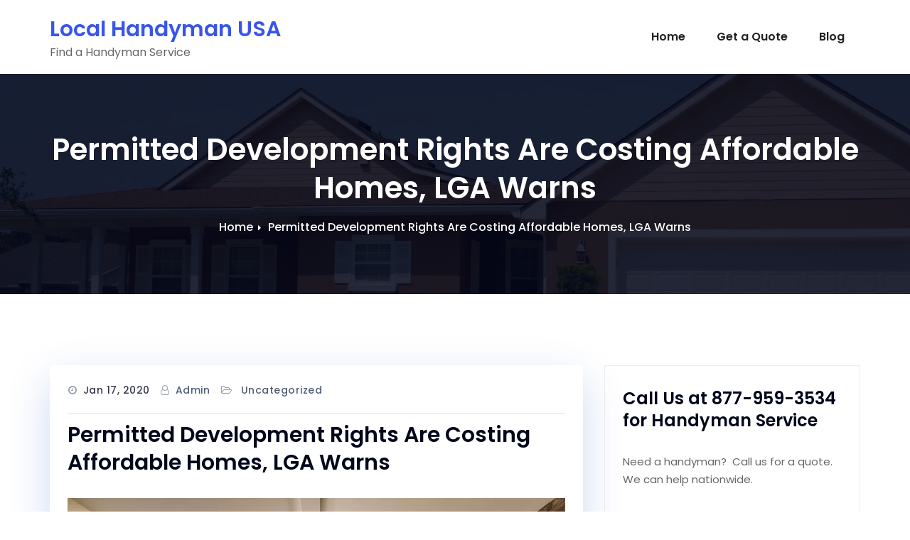

--- FILE ---
content_type: text/html; charset=UTF-8
request_url: https://localhandymanusa.com/permitted-development-rights-are-costing-affordable-homes-lga-warns/
body_size: 11526
content:
<!-- =========================
     Page Breadcrumb   
============================== -->
<!DOCTYPE html>
<html lang="en-US">
<head>
<meta charset="UTF-8">
<meta name="viewport" content="width=device-width, initial-scale=1">
<link rel="profile" href="https://gmpg.org/xfn/11">
<meta name='robots' content='index, follow, max-image-preview:large, max-snippet:-1, max-video-preview:-1' />

	<!-- This site is optimized with the Yoast SEO plugin v22.6 - https://yoast.com/wordpress/plugins/seo/ -->
	<title>Permitted Development Rights Are Costing Affordable Homes, LGA Warns - Local Handyman USA</title>
	<link rel="canonical" href="https://localhandymanusa.com/permitted-development-rights-are-costing-affordable-homes-lga-warns/" />
	<meta property="og:locale" content="en_US" />
	<meta property="og:type" content="article" />
	<meta property="og:title" content="Permitted Development Rights Are Costing Affordable Homes, LGA Warns - Local Handyman USA" />
	<meta property="og:description" content="The Local Government Association (LGA) has warned that communities are potentially losing out on thousands of affordable houses, due to office buildings being converted into dwellings under&nbsp;Permitted Development. The LGA argues that office conversions could have potentially resulted in 13,500 fewer affordable homes over the past four years, as&nbsp;Permitted Development allows these buildings to be [&hellip;]" />
	<meta property="og:url" content="https://localhandymanusa.com/permitted-development-rights-are-costing-affordable-homes-lga-warns/" />
	<meta property="og:site_name" content="Local Handyman USA" />
	<meta property="article:published_time" content="2020-01-17T09:27:08+00:00" />
	<meta property="og:image" content="https://s3-eu-west-2.amazonaws.com/homebuilding-assets/prodwebsite/content/uploads/2020/01/15145458/15-Jan-permitted-development.jpg" />
	<meta name="author" content="admin" />
	<meta name="twitter:card" content="summary_large_image" />
	<meta name="twitter:label1" content="Written by" />
	<meta name="twitter:data1" content="admin" />
	<meta name="twitter:label2" content="Est. reading time" />
	<meta name="twitter:data2" content="2 minutes" />
	<script type="application/ld+json" class="yoast-schema-graph">{"@context":"https://schema.org","@graph":[{"@type":"WebPage","@id":"https://localhandymanusa.com/permitted-development-rights-are-costing-affordable-homes-lga-warns/","url":"https://localhandymanusa.com/permitted-development-rights-are-costing-affordable-homes-lga-warns/","name":"Permitted Development Rights Are Costing Affordable Homes, LGA Warns - Local Handyman USA","isPartOf":{"@id":"https://localhandymanusa.com/#website"},"primaryImageOfPage":{"@id":"https://localhandymanusa.com/permitted-development-rights-are-costing-affordable-homes-lga-warns/#primaryimage"},"image":{"@id":"https://localhandymanusa.com/permitted-development-rights-are-costing-affordable-homes-lga-warns/#primaryimage"},"thumbnailUrl":"https://s3-eu-west-2.amazonaws.com/homebuilding-assets/prodwebsite/content/uploads/2020/01/15145458/15-Jan-permitted-development.jpg","datePublished":"2020-01-17T09:27:08+00:00","dateModified":"2020-01-17T09:27:08+00:00","author":{"@id":"https://localhandymanusa.com/#/schema/person/86829a0618d303c92ca342772c490cee"},"breadcrumb":{"@id":"https://localhandymanusa.com/permitted-development-rights-are-costing-affordable-homes-lga-warns/#breadcrumb"},"inLanguage":"en-US","potentialAction":[{"@type":"ReadAction","target":["https://localhandymanusa.com/permitted-development-rights-are-costing-affordable-homes-lga-warns/"]}]},{"@type":"ImageObject","inLanguage":"en-US","@id":"https://localhandymanusa.com/permitted-development-rights-are-costing-affordable-homes-lga-warns/#primaryimage","url":"https://s3-eu-west-2.amazonaws.com/homebuilding-assets/prodwebsite/content/uploads/2020/01/15145458/15-Jan-permitted-development.jpg","contentUrl":"https://s3-eu-west-2.amazonaws.com/homebuilding-assets/prodwebsite/content/uploads/2020/01/15145458/15-Jan-permitted-development.jpg"},{"@type":"BreadcrumbList","@id":"https://localhandymanusa.com/permitted-development-rights-are-costing-affordable-homes-lga-warns/#breadcrumb","itemListElement":[{"@type":"ListItem","position":1,"name":"Home","item":"https://localhandymanusa.com/"},{"@type":"ListItem","position":2,"name":"Permitted Development Rights Are Costing Affordable Homes, LGA Warns"}]},{"@type":"WebSite","@id":"https://localhandymanusa.com/#website","url":"https://localhandymanusa.com/","name":"Local Handyman USA","description":"Find a Handyman Service","potentialAction":[{"@type":"SearchAction","target":{"@type":"EntryPoint","urlTemplate":"https://localhandymanusa.com/?s={search_term_string}"},"query-input":"required name=search_term_string"}],"inLanguage":"en-US"},{"@type":"Person","@id":"https://localhandymanusa.com/#/schema/person/86829a0618d303c92ca342772c490cee","name":"admin","image":{"@type":"ImageObject","inLanguage":"en-US","@id":"https://localhandymanusa.com/#/schema/person/image/","url":"https://secure.gravatar.com/avatar/63449350acfdd0bcf2ca3ce0a7344bf9?s=96&d=mm&r=g","contentUrl":"https://secure.gravatar.com/avatar/63449350acfdd0bcf2ca3ce0a7344bf9?s=96&d=mm&r=g","caption":"admin"},"url":"https://localhandymanusa.com/author/admin/"}]}</script>
	<!-- / Yoast SEO plugin. -->


<link rel='dns-prefetch' href='//fonts.googleapis.com' />
<link rel="alternate" type="application/rss+xml" title="Local Handyman USA &raquo; Feed" href="https://localhandymanusa.com/feed/" />
<link rel="alternate" type="application/rss+xml" title="Local Handyman USA &raquo; Comments Feed" href="https://localhandymanusa.com/comments/feed/" />
<link rel="alternate" type="application/rss+xml" title="Local Handyman USA &raquo; Permitted Development Rights Are Costing Affordable Homes, LGA Warns Comments Feed" href="https://localhandymanusa.com/permitted-development-rights-are-costing-affordable-homes-lga-warns/feed/" />
<script type="text/javascript">
/* <![CDATA[ */
window._wpemojiSettings = {"baseUrl":"https:\/\/s.w.org\/images\/core\/emoji\/15.0.3\/72x72\/","ext":".png","svgUrl":"https:\/\/s.w.org\/images\/core\/emoji\/15.0.3\/svg\/","svgExt":".svg","source":{"concatemoji":"https:\/\/localhandymanusa.com\/wp-includes\/js\/wp-emoji-release.min.js?ver=6.5.7"}};
/*! This file is auto-generated */
!function(i,n){var o,s,e;function c(e){try{var t={supportTests:e,timestamp:(new Date).valueOf()};sessionStorage.setItem(o,JSON.stringify(t))}catch(e){}}function p(e,t,n){e.clearRect(0,0,e.canvas.width,e.canvas.height),e.fillText(t,0,0);var t=new Uint32Array(e.getImageData(0,0,e.canvas.width,e.canvas.height).data),r=(e.clearRect(0,0,e.canvas.width,e.canvas.height),e.fillText(n,0,0),new Uint32Array(e.getImageData(0,0,e.canvas.width,e.canvas.height).data));return t.every(function(e,t){return e===r[t]})}function u(e,t,n){switch(t){case"flag":return n(e,"\ud83c\udff3\ufe0f\u200d\u26a7\ufe0f","\ud83c\udff3\ufe0f\u200b\u26a7\ufe0f")?!1:!n(e,"\ud83c\uddfa\ud83c\uddf3","\ud83c\uddfa\u200b\ud83c\uddf3")&&!n(e,"\ud83c\udff4\udb40\udc67\udb40\udc62\udb40\udc65\udb40\udc6e\udb40\udc67\udb40\udc7f","\ud83c\udff4\u200b\udb40\udc67\u200b\udb40\udc62\u200b\udb40\udc65\u200b\udb40\udc6e\u200b\udb40\udc67\u200b\udb40\udc7f");case"emoji":return!n(e,"\ud83d\udc26\u200d\u2b1b","\ud83d\udc26\u200b\u2b1b")}return!1}function f(e,t,n){var r="undefined"!=typeof WorkerGlobalScope&&self instanceof WorkerGlobalScope?new OffscreenCanvas(300,150):i.createElement("canvas"),a=r.getContext("2d",{willReadFrequently:!0}),o=(a.textBaseline="top",a.font="600 32px Arial",{});return e.forEach(function(e){o[e]=t(a,e,n)}),o}function t(e){var t=i.createElement("script");t.src=e,t.defer=!0,i.head.appendChild(t)}"undefined"!=typeof Promise&&(o="wpEmojiSettingsSupports",s=["flag","emoji"],n.supports={everything:!0,everythingExceptFlag:!0},e=new Promise(function(e){i.addEventListener("DOMContentLoaded",e,{once:!0})}),new Promise(function(t){var n=function(){try{var e=JSON.parse(sessionStorage.getItem(o));if("object"==typeof e&&"number"==typeof e.timestamp&&(new Date).valueOf()<e.timestamp+604800&&"object"==typeof e.supportTests)return e.supportTests}catch(e){}return null}();if(!n){if("undefined"!=typeof Worker&&"undefined"!=typeof OffscreenCanvas&&"undefined"!=typeof URL&&URL.createObjectURL&&"undefined"!=typeof Blob)try{var e="postMessage("+f.toString()+"("+[JSON.stringify(s),u.toString(),p.toString()].join(",")+"));",r=new Blob([e],{type:"text/javascript"}),a=new Worker(URL.createObjectURL(r),{name:"wpTestEmojiSupports"});return void(a.onmessage=function(e){c(n=e.data),a.terminate(),t(n)})}catch(e){}c(n=f(s,u,p))}t(n)}).then(function(e){for(var t in e)n.supports[t]=e[t],n.supports.everything=n.supports.everything&&n.supports[t],"flag"!==t&&(n.supports.everythingExceptFlag=n.supports.everythingExceptFlag&&n.supports[t]);n.supports.everythingExceptFlag=n.supports.everythingExceptFlag&&!n.supports.flag,n.DOMReady=!1,n.readyCallback=function(){n.DOMReady=!0}}).then(function(){return e}).then(function(){var e;n.supports.everything||(n.readyCallback(),(e=n.source||{}).concatemoji?t(e.concatemoji):e.wpemoji&&e.twemoji&&(t(e.twemoji),t(e.wpemoji)))}))}((window,document),window._wpemojiSettings);
/* ]]> */
</script>
<style id='wp-emoji-styles-inline-css' type='text/css'>

	img.wp-smiley, img.emoji {
		display: inline !important;
		border: none !important;
		box-shadow: none !important;
		height: 1em !important;
		width: 1em !important;
		margin: 0 0.07em !important;
		vertical-align: -0.1em !important;
		background: none !important;
		padding: 0 !important;
	}
</style>
<link rel='stylesheet' id='wp-block-library-css' href='https://localhandymanusa.com/wp-includes/css/dist/block-library/style.min.css?ver=6.5.7' type='text/css' media='all' />
<style id='classic-theme-styles-inline-css' type='text/css'>
/*! This file is auto-generated */
.wp-block-button__link{color:#fff;background-color:#32373c;border-radius:9999px;box-shadow:none;text-decoration:none;padding:calc(.667em + 2px) calc(1.333em + 2px);font-size:1.125em}.wp-block-file__button{background:#32373c;color:#fff;text-decoration:none}
</style>
<style id='global-styles-inline-css' type='text/css'>
body{--wp--preset--color--black: #000000;--wp--preset--color--cyan-bluish-gray: #abb8c3;--wp--preset--color--white: #ffffff;--wp--preset--color--pale-pink: #f78da7;--wp--preset--color--vivid-red: #cf2e2e;--wp--preset--color--luminous-vivid-orange: #ff6900;--wp--preset--color--luminous-vivid-amber: #fcb900;--wp--preset--color--light-green-cyan: #7bdcb5;--wp--preset--color--vivid-green-cyan: #00d084;--wp--preset--color--pale-cyan-blue: #8ed1fc;--wp--preset--color--vivid-cyan-blue: #0693e3;--wp--preset--color--vivid-purple: #9b51e0;--wp--preset--gradient--vivid-cyan-blue-to-vivid-purple: linear-gradient(135deg,rgba(6,147,227,1) 0%,rgb(155,81,224) 100%);--wp--preset--gradient--light-green-cyan-to-vivid-green-cyan: linear-gradient(135deg,rgb(122,220,180) 0%,rgb(0,208,130) 100%);--wp--preset--gradient--luminous-vivid-amber-to-luminous-vivid-orange: linear-gradient(135deg,rgba(252,185,0,1) 0%,rgba(255,105,0,1) 100%);--wp--preset--gradient--luminous-vivid-orange-to-vivid-red: linear-gradient(135deg,rgba(255,105,0,1) 0%,rgb(207,46,46) 100%);--wp--preset--gradient--very-light-gray-to-cyan-bluish-gray: linear-gradient(135deg,rgb(238,238,238) 0%,rgb(169,184,195) 100%);--wp--preset--gradient--cool-to-warm-spectrum: linear-gradient(135deg,rgb(74,234,220) 0%,rgb(151,120,209) 20%,rgb(207,42,186) 40%,rgb(238,44,130) 60%,rgb(251,105,98) 80%,rgb(254,248,76) 100%);--wp--preset--gradient--blush-light-purple: linear-gradient(135deg,rgb(255,206,236) 0%,rgb(152,150,240) 100%);--wp--preset--gradient--blush-bordeaux: linear-gradient(135deg,rgb(254,205,165) 0%,rgb(254,45,45) 50%,rgb(107,0,62) 100%);--wp--preset--gradient--luminous-dusk: linear-gradient(135deg,rgb(255,203,112) 0%,rgb(199,81,192) 50%,rgb(65,88,208) 100%);--wp--preset--gradient--pale-ocean: linear-gradient(135deg,rgb(255,245,203) 0%,rgb(182,227,212) 50%,rgb(51,167,181) 100%);--wp--preset--gradient--electric-grass: linear-gradient(135deg,rgb(202,248,128) 0%,rgb(113,206,126) 100%);--wp--preset--gradient--midnight: linear-gradient(135deg,rgb(2,3,129) 0%,rgb(40,116,252) 100%);--wp--preset--font-size--small: 13px;--wp--preset--font-size--medium: 20px;--wp--preset--font-size--large: 36px;--wp--preset--font-size--x-large: 42px;--wp--preset--spacing--20: 0.44rem;--wp--preset--spacing--30: 0.67rem;--wp--preset--spacing--40: 1rem;--wp--preset--spacing--50: 1.5rem;--wp--preset--spacing--60: 2.25rem;--wp--preset--spacing--70: 3.38rem;--wp--preset--spacing--80: 5.06rem;--wp--preset--shadow--natural: 6px 6px 9px rgba(0, 0, 0, 0.2);--wp--preset--shadow--deep: 12px 12px 50px rgba(0, 0, 0, 0.4);--wp--preset--shadow--sharp: 6px 6px 0px rgba(0, 0, 0, 0.2);--wp--preset--shadow--outlined: 6px 6px 0px -3px rgba(255, 255, 255, 1), 6px 6px rgba(0, 0, 0, 1);--wp--preset--shadow--crisp: 6px 6px 0px rgba(0, 0, 0, 1);}:where(.is-layout-flex){gap: 0.5em;}:where(.is-layout-grid){gap: 0.5em;}body .is-layout-flex{display: flex;}body .is-layout-flex{flex-wrap: wrap;align-items: center;}body .is-layout-flex > *{margin: 0;}body .is-layout-grid{display: grid;}body .is-layout-grid > *{margin: 0;}:where(.wp-block-columns.is-layout-flex){gap: 2em;}:where(.wp-block-columns.is-layout-grid){gap: 2em;}:where(.wp-block-post-template.is-layout-flex){gap: 1.25em;}:where(.wp-block-post-template.is-layout-grid){gap: 1.25em;}.has-black-color{color: var(--wp--preset--color--black) !important;}.has-cyan-bluish-gray-color{color: var(--wp--preset--color--cyan-bluish-gray) !important;}.has-white-color{color: var(--wp--preset--color--white) !important;}.has-pale-pink-color{color: var(--wp--preset--color--pale-pink) !important;}.has-vivid-red-color{color: var(--wp--preset--color--vivid-red) !important;}.has-luminous-vivid-orange-color{color: var(--wp--preset--color--luminous-vivid-orange) !important;}.has-luminous-vivid-amber-color{color: var(--wp--preset--color--luminous-vivid-amber) !important;}.has-light-green-cyan-color{color: var(--wp--preset--color--light-green-cyan) !important;}.has-vivid-green-cyan-color{color: var(--wp--preset--color--vivid-green-cyan) !important;}.has-pale-cyan-blue-color{color: var(--wp--preset--color--pale-cyan-blue) !important;}.has-vivid-cyan-blue-color{color: var(--wp--preset--color--vivid-cyan-blue) !important;}.has-vivid-purple-color{color: var(--wp--preset--color--vivid-purple) !important;}.has-black-background-color{background-color: var(--wp--preset--color--black) !important;}.has-cyan-bluish-gray-background-color{background-color: var(--wp--preset--color--cyan-bluish-gray) !important;}.has-white-background-color{background-color: var(--wp--preset--color--white) !important;}.has-pale-pink-background-color{background-color: var(--wp--preset--color--pale-pink) !important;}.has-vivid-red-background-color{background-color: var(--wp--preset--color--vivid-red) !important;}.has-luminous-vivid-orange-background-color{background-color: var(--wp--preset--color--luminous-vivid-orange) !important;}.has-luminous-vivid-amber-background-color{background-color: var(--wp--preset--color--luminous-vivid-amber) !important;}.has-light-green-cyan-background-color{background-color: var(--wp--preset--color--light-green-cyan) !important;}.has-vivid-green-cyan-background-color{background-color: var(--wp--preset--color--vivid-green-cyan) !important;}.has-pale-cyan-blue-background-color{background-color: var(--wp--preset--color--pale-cyan-blue) !important;}.has-vivid-cyan-blue-background-color{background-color: var(--wp--preset--color--vivid-cyan-blue) !important;}.has-vivid-purple-background-color{background-color: var(--wp--preset--color--vivid-purple) !important;}.has-black-border-color{border-color: var(--wp--preset--color--black) !important;}.has-cyan-bluish-gray-border-color{border-color: var(--wp--preset--color--cyan-bluish-gray) !important;}.has-white-border-color{border-color: var(--wp--preset--color--white) !important;}.has-pale-pink-border-color{border-color: var(--wp--preset--color--pale-pink) !important;}.has-vivid-red-border-color{border-color: var(--wp--preset--color--vivid-red) !important;}.has-luminous-vivid-orange-border-color{border-color: var(--wp--preset--color--luminous-vivid-orange) !important;}.has-luminous-vivid-amber-border-color{border-color: var(--wp--preset--color--luminous-vivid-amber) !important;}.has-light-green-cyan-border-color{border-color: var(--wp--preset--color--light-green-cyan) !important;}.has-vivid-green-cyan-border-color{border-color: var(--wp--preset--color--vivid-green-cyan) !important;}.has-pale-cyan-blue-border-color{border-color: var(--wp--preset--color--pale-cyan-blue) !important;}.has-vivid-cyan-blue-border-color{border-color: var(--wp--preset--color--vivid-cyan-blue) !important;}.has-vivid-purple-border-color{border-color: var(--wp--preset--color--vivid-purple) !important;}.has-vivid-cyan-blue-to-vivid-purple-gradient-background{background: var(--wp--preset--gradient--vivid-cyan-blue-to-vivid-purple) !important;}.has-light-green-cyan-to-vivid-green-cyan-gradient-background{background: var(--wp--preset--gradient--light-green-cyan-to-vivid-green-cyan) !important;}.has-luminous-vivid-amber-to-luminous-vivid-orange-gradient-background{background: var(--wp--preset--gradient--luminous-vivid-amber-to-luminous-vivid-orange) !important;}.has-luminous-vivid-orange-to-vivid-red-gradient-background{background: var(--wp--preset--gradient--luminous-vivid-orange-to-vivid-red) !important;}.has-very-light-gray-to-cyan-bluish-gray-gradient-background{background: var(--wp--preset--gradient--very-light-gray-to-cyan-bluish-gray) !important;}.has-cool-to-warm-spectrum-gradient-background{background: var(--wp--preset--gradient--cool-to-warm-spectrum) !important;}.has-blush-light-purple-gradient-background{background: var(--wp--preset--gradient--blush-light-purple) !important;}.has-blush-bordeaux-gradient-background{background: var(--wp--preset--gradient--blush-bordeaux) !important;}.has-luminous-dusk-gradient-background{background: var(--wp--preset--gradient--luminous-dusk) !important;}.has-pale-ocean-gradient-background{background: var(--wp--preset--gradient--pale-ocean) !important;}.has-electric-grass-gradient-background{background: var(--wp--preset--gradient--electric-grass) !important;}.has-midnight-gradient-background{background: var(--wp--preset--gradient--midnight) !important;}.has-small-font-size{font-size: var(--wp--preset--font-size--small) !important;}.has-medium-font-size{font-size: var(--wp--preset--font-size--medium) !important;}.has-large-font-size{font-size: var(--wp--preset--font-size--large) !important;}.has-x-large-font-size{font-size: var(--wp--preset--font-size--x-large) !important;}
.wp-block-navigation a:where(:not(.wp-element-button)){color: inherit;}
:where(.wp-block-post-template.is-layout-flex){gap: 1.25em;}:where(.wp-block-post-template.is-layout-grid){gap: 1.25em;}
:where(.wp-block-columns.is-layout-flex){gap: 2em;}:where(.wp-block-columns.is-layout-grid){gap: 2em;}
.wp-block-pullquote{font-size: 1.5em;line-height: 1.6;}
</style>
<link rel='stylesheet' id='custom-style-css' href='https://localhandymanusa.com/wp-content/plugins/city-page-pro-V-1.5/css/frontend.css?ver=6.5.7' type='text/css' media='all' />
<link rel='stylesheet' id='bootstrap-min-css' href='https://localhandymanusa.com/wp-content/themes/short/css/bootstrap.min.css?ver=6.5.7' type='text/css' media='all' />
<link rel='stylesheet' id='short-style-css' href='https://localhandymanusa.com/wp-content/themes/short/style.css?ver=6.5.7' type='text/css' media='all' />
<link rel='stylesheet' id='short-default-css' href='https://localhandymanusa.com/wp-content/themes/short/css/colors/default.css?ver=6.5.7' type='text/css' media='all' />
<link rel='stylesheet' id='short-font-awesome-css' href='https://localhandymanusa.com/wp-content/themes/short/css/font-awesome.min.css?ver=6.5.7' type='text/css' media='all' />
<link rel='stylesheet' id='short-menu-css' href='https://localhandymanusa.com/wp-content/themes/short/css/short-menu.css?ver=6.5.7' type='text/css' media='all' />
<link rel='stylesheet' id='short-fonts-css' href='//fonts.googleapis.com/css?family=Poppins%3A300%2C400%2C500%2C600%2C700%2C800&#038;subset=latin%2Clatin-ext' type='text/css' media='all' />
<link rel='stylesheet' id='call-now-button-modern-style-css' href='https://localhandymanusa.com/wp-content/plugins/call-now-button/resources/style/modern.css?ver=1.4.9' type='text/css' media='all' />
<script type="text/javascript" src="https://localhandymanusa.com/wp-includes/js/jquery/jquery.min.js?ver=3.7.1" id="jquery-core-js"></script>
<script type="text/javascript" src="https://localhandymanusa.com/wp-includes/js/jquery/jquery-migrate.min.js?ver=3.4.1" id="jquery-migrate-js"></script>
<script type="text/javascript" src="https://localhandymanusa.com/wp-content/themes/short/js/bootstrap.min.js?ver=6.5.7" id="bootstrap-min-js-js"></script>
<script type="text/javascript" src="https://localhandymanusa.com/wp-content/themes/short/js/jquery.smartmenus.js?ver=6.5.7" id="jquery.smartmenus-js"></script>
<script type="text/javascript" src="https://localhandymanusa.com/wp-content/themes/short/js/jquery.smartmenus.bootstrap.js?ver=6.5.7" id="jquery.smartmenus-btotstrap-js"></script>
<script type="text/javascript" src="https://localhandymanusa.com/wp-content/themes/short/js/main.js?ver=6.5.7" id="short-main-js-js"></script>
<link rel="https://api.w.org/" href="https://localhandymanusa.com/wp-json/" /><link rel="alternate" type="application/json" href="https://localhandymanusa.com/wp-json/wp/v2/posts/230" /><link rel="EditURI" type="application/rsd+xml" title="RSD" href="https://localhandymanusa.com/xmlrpc.php?rsd" />
<meta name="generator" content="WordPress 6.5.7" />
<link rel='shortlink' href='https://localhandymanusa.com/?p=230' />
<link rel="alternate" type="application/json+oembed" href="https://localhandymanusa.com/wp-json/oembed/1.0/embed?url=https%3A%2F%2Flocalhandymanusa.com%2Fpermitted-development-rights-are-costing-affordable-homes-lga-warns%2F" />
<link rel="alternate" type="text/xml+oembed" href="https://localhandymanusa.com/wp-json/oembed/1.0/embed?url=https%3A%2F%2Flocalhandymanusa.com%2Fpermitted-development-rights-are-costing-affordable-homes-lga-warns%2F&#038;format=xml" />
<link rel='canonical' href='https://localhandymanusa.com/permitted-development-rights-are-costing-affordable-homes-lga-warns/'/>

		<!-- GA Google Analytics @ https://m0n.co/ga -->
		<script>
			(function(i,s,o,g,r,a,m){i['GoogleAnalyticsObject']=r;i[r]=i[r]||function(){
			(i[r].q=i[r].q||[]).push(arguments)},i[r].l=1*new Date();a=s.createElement(o),
			m=s.getElementsByTagName(o)[0];a.async=1;a.src=g;m.parentNode.insertBefore(a,m)
			})(window,document,'script','https://www.google-analytics.com/analytics.js','ga');
			ga('create', 'UA-151188887-1', 'auto');
			ga('send', 'pageview');
		</script>

	<!-- Analytics by WP Statistics v14.6.4 - https://wp-statistics.com/ -->
<link rel="icon" href="https://localhandymanusa.com/wp-content/uploads/2019/12/cropped-wrench-99248_640-32x32.png" sizes="32x32" />
<link rel="icon" href="https://localhandymanusa.com/wp-content/uploads/2019/12/cropped-wrench-99248_640-192x192.png" sizes="192x192" />
<link rel="apple-touch-icon" href="https://localhandymanusa.com/wp-content/uploads/2019/12/cropped-wrench-99248_640-180x180.png" />
<meta name="msapplication-TileImage" content="https://localhandymanusa.com/wp-content/uploads/2019/12/cropped-wrench-99248_640-270x270.png" />
</head>
<body class="post-template-default single single-post postid-230 single-format-standard">
<div id="page" class="site">
<a class="skip-link screen-reader-text" href="#content">
Skip to content</a>
	<!-- wrapper -->
	<div class="wrapper">
	<!-- Header -->
<header>
<!--Menubar-->
<nav class="navbar navbar-wp">
	<div class="container">
		<div class="navbar-header">
			            
						<div class="site-branding-text">
				
				
				<h1 class="site-title"> <a href="https://localhandymanusa.com/" rel="home" style="color: #">Local Handyman USA</a></h1>
				<p class="site-description" style="color: #">Find a Handyman Service</p>
			</div>
						 <button type="button" class="navbar-toggle" data-toggle="collapse" data-target=".navbar-collapse"> 
			 	<span class="sr-only">Toggle navigation</span>
				<span class="icon-bar"></span>
				<span class="icon-bar"></span>
				<span class="icon-bar"></span>
			</button>
          </div>
          <!-- /navbar-toggle --> 
          <!-- Navigation -->
          <div class="collapse navbar-collapse">
			<ul id="menu-main" class="nav navbar-nav navbar-right"><li id="menu-item-29" class="menu-item menu-item-type-custom menu-item-object-custom menu-item-home menu-item-29"><a href="https://localhandymanusa.com">Home</a></li>
<li id="menu-item-30" class="menu-item menu-item-type-post_type menu-item-object-page menu-item-30"><a href="https://localhandymanusa.com/contact/">Get a Quote</a></li>
<li id="menu-item-49" class="menu-item menu-item-type-post_type menu-item-object-page current_page_parent menu-item-49"><a href="https://localhandymanusa.com/blog/">Blog</a></li>
</ul>				
		</div>
</nav>	
</header><section class="mt-breadcrumb" style='background: url("https://localhandymanusa.com/wp-content/uploads/2019/10/cropped-architecture-daylight-driveway-277667.jpg") repeat fixed center 0 #143745;'>		
	<div class="container">
		<div class="row">
			<div class="col-md-12 col-sm-12 col-xs-12">
				<div class="title text-center">
					<h1>Permitted Development Rights Are Costing Affordable Homes, LGA Warns</h1>
				</div>   
				<ul class="mt-breadcrumb-nav text-center"><li><a href="https://localhandymanusa.com">Home</a></li><li class="active"><a href="https://localhandymanusa.com:443/permitted-development-rights-are-costing-affordable-homes-lga-warns/">Permitted Development Rights Are Costing Affordable Homes, LGA Warns</a></li></ul>			</div>
		</div>
	</div>	
</section><!-- =========================
     Page Content Section      
============================== -->
<section id="section" class="site-content">
		<div class="container">
			<div class="row">
      <div class="col-md-8 col-sm-8 col-xs-12">
		<div class="blog">
		      <div id="post-230" class="post-230 post type-post status-publish format-standard hentry category-uncategorized">
	<article class="mt-post">
				<div class="mt-post-content">
			<div class="mt-post-meta">
				<span class="mt-date"><a href="https://localhandymanusa.com/2020/01/"><time>
				Jan 17, 2020</time></a></a></span>
				
				<span class="byline"><span class="author vcard"><a class="url fn n" href="https://localhandymanusa.com/author/admin/">admin</a></span>
				</span>

				<span class="cat-links">				<a href="https://localhandymanusa.com/category/uncategorized/" rel="category tag">Uncategorized</a>								</span>
							</div>
			<header class="mt-header">		
				<h3 class="mt-title"><a href="https://localhandymanusa.com/permitted-development-rights-are-costing-affordable-homes-lga-warns/" title="Permitted Development Rights Are Costing Affordable Homes, LGA Warns"> Permitted Development Rights Are Costing Affordable Homes, LGA Warns </a></h3>	
			</header>					
			<div class="entry-content">
				<div class="entry-content image-gallery"> <!-- 

<div class="gallery-image" data-slick-index="1"> --> </p>
<div class="gallery-image">
<figure class="wp-caption aligncenter"> <img fetchpriority="high" decoding="async" width="980" height="600" src="https://s3-eu-west-2.amazonaws.com/homebuilding-assets/prodwebsite/content/uploads/2020/01/15145458/15-Jan-permitted-development.jpg" class="attachment-large size-large wp-post-image" alt="permitted development enabling an extension to be built" srcset="https://s3-eu-west-2.amazonaws.com/homebuilding-assets/prodwebsite/content/uploads/2020/01/15145458/15-Jan-permitted-development.jpg 980w, https://s3-eu-west-2.amazonaws.com/homebuilding-assets/prodwebsite/content/uploads/2020/01/15145458/15-Jan-permitted-development-200x122.jpg 200w, https://s3-eu-west-2.amazonaws.com/homebuilding-assets/prodwebsite/content/uploads/2020/01/15145458/15-Jan-permitted-development-768x470.jpg 768w, https://s3-eu-west-2.amazonaws.com/homebuilding-assets/prodwebsite/content/uploads/2020/01/15145458/15-Jan-permitted-development-400x245.jpg 400w" sizes="(max-width: 980px) 100vw, 980px"> </figure>
</p></div>
</p></div>
<div class="entry-content">
<div class="alignright entry-inline-ad">
<div id="gpt-ad-MPU1" class="google-dfp adtech doubleclick-ad doubleclick-ad-inpage 300-250" data-size="300-250" data-placement="5619871"> </div>
</div>
<p><span>The Local Government Association (LGA) has warned that communities are potentially losing out on thousands of affordable houses, due to office buildings being converted into dwellings under&nbsp;<a href="https://www.homebuilding.co.uk/permitted-development-rights-guide/">Permitted Development</a>. </span></p>
<p><span>The LGA argues that office conversions could have potentially resulted in 13,500 fewer affordable homes over the past four years, as&nbsp;Permitted Development allows these buildings to be converted without planning permission.&nbsp;</span></p>
<p>The LGA reports that 54,162 new homes have been converted from offices in England since 2015 under Permitted Development, and argues that “Permitted development rules are resulting in the alarming potential loss of thousands of desperately needed affordable homes.”</p>
<p>Because there is no requirement for a developer to enter into planning obligations such as a&nbsp;<a href="https://www.homebuilding.co.uk/what-is-section-106/">Section 106</a> agreement with the local authority when development is conducted under Permitted Development, the local authority can lose out on applying restrictions and provisions for affordable housing.</p>
<p>The formal planning application process, in contrast, enables local authorities to impose obligations upon developers to make developments more acceptable in planning terms.</p>
<p>According to the <a href="https://www.rics.org/globalassets/rics-website/media/knowledge/research/research-reports/the-exercise-of-permitted-development-rights-in-england-rics.pdf">Royal Institute of Chartered Surveyors</a>: “<span>In the case of the first category of planning obligations under Section 106, the impact of PD is a significant reduction in affordable housing contributions.”</span></p>
<p>The LGA attests that Permitted Development means communities cannot ensure high quality standards are met, and fails to ensure that infrastructure such as roads, schools and health services are supported by the development.</p>
<h2>Defending Permitted Development</h2>
<p><span>Housing secretary Robert Jenrick has rejected criticism of Permitted Development and defended its record of helping to deliver homes in the UK.&nbsp;</span></p>
<p><span>Jenrick, answering questions in parliament this week, insisted that Permitted Development schemes had led to the creation of homes that otherwise would not have existed.</span></p>
<p><span>“Those rights have led to a large number of net additions that would not otherwise have been brought forward,” he said.</span><span><br /></span><span><br /></span><span>“Last year, we delivered more homes than any other [government] for 30 years. Therefore, the planning reforms taken forward by my predecessors […] have contributed to getting the homes built in this country that we desperately need.”</span></p>
<p><span>Jenrick added the he had received the final report from the Building Better, Beautiful Commission — set up by his predecessor James Brokenshire — and will review the recommendations before responding in due course.&nbsp;</span></p>
<p><span>“The recommendations of the commission, that we will publish shortly, speak to all forms of housing, including co-operative housing and social housing, where, of course, there have been some fantastic examples of good-quality design.”</span></p>
<p><span>LGA president Alan Jones insists that changes need to be made immediately. He said:&nbsp;</span><span>“Permitted Development rights give developers the green light to cut corners and sidestep standards put in place to ensure people can live healthy lives. The government must scrap this policy as a matter of urgency.”</span></p>
</p></div>
<p>This <a href="https://www.homebuilding.co.uk/news/permitted-development-rights-defended-by-housing-secretary-robert-jenrick/">post</a> first appeared on <a href="https://www.homebuilding.co.uk">https://www.homebuilding.co.uk</a></p>
			</div>
		</div>
	</article>
</div>				<!--Blog Author-->
				<article class="blog-author">
					<div class="media">
						<figure class="avatar">
							<a href="https://localhandymanusa.com/author/admin/" class="img-responsive"> <img alt='' src='https://secure.gravatar.com/avatar/63449350acfdd0bcf2ca3ce0a7344bf9?s=150&#038;d=mm&#038;r=g' srcset='https://secure.gravatar.com/avatar/63449350acfdd0bcf2ca3ce0a7344bf9?s=300&#038;d=mm&#038;r=g 2x' class='avatar avatar-150 photo' height='150' width='150' loading='lazy' decoding='async'/> </a>
						</figure>
					</div>	
				</article><!--/ Blog Author-->
         <div id="comments" class="comment-section">

		<div id="respond" class="comment-respond">
		<h3 id="reply-title" class="comment-reply-title">Leave a Reply <small><a rel="nofollow" id="cancel-comment-reply-link" href="/permitted-development-rights-are-costing-affordable-homes-lga-warns/#respond" style="display:none;">Cancel reply</a></small></h3><form action="https://localhandymanusa.com/wp-comments-post.php" method="post" id="commentform" class="comment-form"><p class="comment-notes"><span id="email-notes">Your email address will not be published.</span> <span class="required-field-message">Required fields are marked <span class="required">*</span></span></p><p class="comment-form-comment"><label for="comment">Comment <span class="required">*</span></label> <textarea id="comment" name="comment" cols="45" rows="8" maxlength="65525" required="required"></textarea></p><p class="comment-form-author"><label for="author">Name <span class="required">*</span></label> <input id="author" name="author" type="text" value="" size="30" maxlength="245" autocomplete="name" required="required" /></p>
<p class="comment-form-email"><label for="email">Email <span class="required">*</span></label> <input id="email" name="email" type="text" value="" size="30" maxlength="100" aria-describedby="email-notes" autocomplete="email" required="required" /></p>
<p class="comment-form-url"><label for="url">Website</label> <input id="url" name="url" type="text" value="" size="30" maxlength="200" autocomplete="url" /></p>
<p class="comment-form-cookies-consent"><input id="wp-comment-cookies-consent" name="wp-comment-cookies-consent" type="checkbox" value="yes" /> <label for="wp-comment-cookies-consent">Save my name, email, and website in this browser for the next time I comment.</label></p>
<p class="form-submit"><input name="submit" type="submit" id="submit" class="submit" value="Post Comment" /> <input type='hidden' name='comment_post_ID' value='230' id='comment_post_ID' />
<input type='hidden' name='comment_parent' id='comment_parent' value='0' />
</p></form>	</div><!-- #respond -->
	</div><!-- #comments -->		</div>
	  </div>
      <div class="col-md-4 col-sm-4 col-xs-12">
		<div class="sidebar">
		<aside class="mt-widget widget_text"><h4 class="widget-title">Call Us at 877-959-3534 for Handyman Service</h4>			<div class="textwidget"><p>Need a handyman?  Call us for a quote. We can help nationwide.</p>
</div>
		</aside><aside class="mt-widget widget_nav_menu"><h4 class="widget-title">Find a Handyman Near You</h4><div class="menu-sidebar-container"><ul id="menu-sidebar" class="menu"><li id="menu-item-50" class="menu-item menu-item-type-custom menu-item-object-custom menu-item-50"><a href="https://localhandymanusa.com/usa/handyman-service/ca/los-angeles/">Los Angeles</a></li>
<li id="menu-item-51" class="menu-item menu-item-type-custom menu-item-object-custom menu-item-51"><a href="https://localhandymanusa.com/usa/handyman-service/il/chicago/">Chicago</a></li>
<li id="menu-item-52" class="menu-item menu-item-type-custom menu-item-object-custom menu-item-52"><a href="https://localhandymanusa.com/usa/handyman-service/tx/houston/">Houston</a></li>
<li id="menu-item-53" class="menu-item menu-item-type-custom menu-item-object-custom menu-item-53"><a href="https://localhandymanusa.com/usa/handyman-service/az/phoenix/">Phoenix</a></li>
<li id="menu-item-54" class="menu-item menu-item-type-custom menu-item-object-custom menu-item-54"><a href="https://localhandymanusa.com/usa/handyman-service/pa/philadelphia/">Philadelphia</a></li>
<li id="menu-item-55" class="menu-item menu-item-type-custom menu-item-object-custom menu-item-55"><a href="https://localhandymanusa.com/usa/handyman-service/tx/san-antonio/">San Antonio</a></li>
<li id="menu-item-56" class="menu-item menu-item-type-custom menu-item-object-custom menu-item-56"><a href="https://localhandymanusa.com/usa/handyman-service/ca/san-diego/">San Diego</a></li>
<li id="menu-item-57" class="menu-item menu-item-type-custom menu-item-object-custom menu-item-57"><a href="https://localhandymanusa.com/usa/handyman-service/tx/dallas/">Dallas</a></li>
<li id="menu-item-58" class="menu-item menu-item-type-custom menu-item-object-custom menu-item-58"><a href="https://localhandymanusa.com/usa/handyman-service/ca/san-jose/">San Jose</a></li>
<li id="menu-item-59" class="menu-item menu-item-type-custom menu-item-object-custom menu-item-59"><a href="https://localhandymanusa.com/usa/handyman-service/tx/austin/">Austin</a></li>
<li id="menu-item-60" class="menu-item menu-item-type-custom menu-item-object-custom menu-item-60"><a href="https://localhandymanusa.com/usa/handyman-service/">Find Your City</a></li>
</ul></div></aside></div><!-- #secondary -->      </div>
    </div>
  </div>
</section>
<!--==================== Short-FOOTER AREA ====================-->
<!-- Footer Section -->
<footer id="footer" class="mt-footer">
		<!-- Footer Widgets -->
	<div class="container mt-footer-inner">	
		<div class="row">
			<div class="col-md-4 col-sm-6 col-xs-12">						
				<aside class="mt-widget widget_text"><h4 class="widget-title">About</h4>			<div class="textwidget"><p>Find Local <a href="https://localhandymanusa.com">Handyman Service</a> anywhere in the nation.</p>
</div>
		</aside>			</div>
			
			<div class="col-md-4 col-sm-6 col-xs-12">						
							</div>
			
			<div class="col-md-4 col-sm-6 col-xs-12">						
				<aside class="mt-widget widget_nav_menu"><h4 class="widget-title">Privacy Information</h4><div class="menu-footer-container"><ul id="menu-footer" class="menu"><li id="menu-item-32" class="menu-item menu-item-type-post_type menu-item-object-page menu-item-32"><a href="https://localhandymanusa.com/terms-of-service/">Terms of Service</a></li>
<li id="menu-item-33" class="menu-item menu-item-type-post_type menu-item-object-page menu-item-privacy-policy menu-item-33"><a rel="privacy-policy" href="https://localhandymanusa.com/privacy-policy/">Privacy Policy</a></li>
</ul></div></aside>			</div>
		</div>
	</div>
	<!-- /Footer Widgets -->
							
</footer>
<!-- End of Footer Section -->	
<!-- Footer Copyrights -->
<footer class="mt-copyright-area">
	<div class="container">	
		<div class="row">
			<div class="col-md-12 col-sm-12 col-xs-12">
			
			</div>
		</div>
	</div>
</footer>
<!-- /Footer Copyrights -->
<div>
	<center><p>
		This website nor its owners are an actual service provider, this website is a referral service. When you place a phone call from this website, it will route you to a licensed, professional service provider that serves your area. For more information refer to our terms of service.
</p></center>
	<center><p>
	© LocalHandymanUSA.com
	</p></center></div>
<!-- /wrapper -->					
<div class="clearfix"></div>
<!-- Scroll To Top -->
<a href="#" class="page-scroll-up"><i class="fa fa-angle-up"></i></a>
<!-- /Scroll To Top -->
<!-- Call Now Button 1.4.9 (https://callnowbutton.com) [renderer:modern]-->
<a  href="tel:877-959-3534" id="callnowbutton" class="call-now-button  cnb-zoom-100  cnb-zindex-10  cnb-text  cnb-single cnb-right cnb-displaymode cnb-displaymode-mobile-only" style="background-image:url([data-uri]); background-color:#d83d00;" onclick='ga("send", "event", "Contact", "Call Now Button", "Phone");'><span>(877) 959-3534</span></a><script type="text/javascript" id="wp-statistics-tracker-js-extra">
/* <![CDATA[ */
var WP_Statistics_Tracker_Object = {"hitRequestUrl":"https:\/\/localhandymanusa.com\/wp-json\/wp-statistics\/v2\/hit?wp_statistics_hit_rest=yes&track_all=1&current_page_type=post&current_page_id=230&search_query&page_uri=L3Blcm1pdHRlZC1kZXZlbG9wbWVudC1yaWdodHMtYXJlLWNvc3RpbmctYWZmb3JkYWJsZS1ob21lcy1sZ2Etd2FybnMv","keepOnlineRequestUrl":"https:\/\/localhandymanusa.com\/wp-json\/wp-statistics\/v2\/online?wp_statistics_hit_rest=yes&track_all=1&current_page_type=post&current_page_id=230&search_query&page_uri=L3Blcm1pdHRlZC1kZXZlbG9wbWVudC1yaWdodHMtYXJlLWNvc3RpbmctYWZmb3JkYWJsZS1ob21lcy1sZ2Etd2FybnMv","option":{"dntEnabled":false,"cacheCompatibility":""}};
/* ]]> */
</script>
<script type="text/javascript" src="https://localhandymanusa.com/wp-content/plugins/wp-statistics/assets/js/tracker.js?ver=14.6.4" id="wp-statistics-tracker-js"></script>
<script type="text/javascript" src="https://localhandymanusa.com/wp-includes/js/comment-reply.min.js?ver=6.5.7" id="comment-reply-js" async="async" data-wp-strategy="async"></script>
	
<script defer src="https://static.cloudflareinsights.com/beacon.min.js/vcd15cbe7772f49c399c6a5babf22c1241717689176015" integrity="sha512-ZpsOmlRQV6y907TI0dKBHq9Md29nnaEIPlkf84rnaERnq6zvWvPUqr2ft8M1aS28oN72PdrCzSjY4U6VaAw1EQ==" data-cf-beacon='{"version":"2024.11.0","token":"02f58fd82d824458bdddc4e5abd25d84","r":1,"server_timing":{"name":{"cfCacheStatus":true,"cfEdge":true,"cfExtPri":true,"cfL4":true,"cfOrigin":true,"cfSpeedBrain":true},"location_startswith":null}}' crossorigin="anonymous"></script>
</body>
</html>	

--- FILE ---
content_type: text/css
request_url: https://localhandymanusa.com/wp-content/plugins/city-page-pro-V-1.5/css/frontend.css?ver=6.5.7
body_size: 1643
content:
.businesslistmain {
    float: left;
    width: 100%;
    margin-top: 21px;
}
.textfullwidth {
    width: 98%;
    height: 160px;
    margin-bottom: 20px;
    white-space: inherit;
}
.categories_listning_main_form {
    border: 1px solid #ccc;
    padding: 10px 38px 38px 38px;
    margin-bottom: 21px;
}
.listingloop {
    padding: 40px 0;
    margin-bottom: 22px;
    float: left;
    width: 100%;
    border-top: 1px solid #ccc;

}
.listingloop .col-md-3 {
    width: 26%;
    float: left;
    text-align: center;
    /*padding-top: 5%;*/
}
.listingloop .col-md-6 {
    width: 50%;
    float: left;
     margin-left: 20px;
}

.catimagereound {
    width: 200px;
    height: 200px;
    margin: 0 auto;
    border-radius: 50%;
    border: 1px solid #cccc;
    padding: 22px;
}

.listingloop .col-md-2 {
    width: 20%;
    float: left;
}
/*.col-md-6.top-marginclass {
    margin-top: 42px;
    margin-left: 24px;
}*/
.viewbutton {
    border: 1px solid #00a4d9;
    color: #00a4d9;
    padding: 14px 33px;
}


.parentlistloop {
    margin-top: 36px;
}


.viewbutton
{
    border: 1px solid #00a4d9;
    color: #00a4d9;
    padding: 11px 20px;
    display: inline-block;
    width: auto;
}


.tmj-page-btn {
    background: #1481c5;
    color: #fff !important;
    margin-right: 20px;
    padding: 9px 30px;
    margin-top: 42px;
    display: inline-block;
}

.container.tmj-front-end-container {
    margin-bottom: 50px;
}


/**** 29-3-19 *****/
.mainlistofcat .catlistscate {
    margin: 0;
}
.mainlistofcat .catlistscate li {
    display: inline-block;
    width: 25%;
    text-align: left;
    padding: 10px 0 10px 20px;
    position: relative;
}
.mainlistofcat {
    border: 1px dashed #4d4d4d;
    margin-top: 30px;
    padding: 0 20px;
}
.mainlistofcat .catlistscate li::before {
	content: '';
	position: absolute;
	background: #4d4d4d;
	height: 7px;
	width: 7px;
	border-radius: 50%;
	left: 0;
	top: 50%;
	transform: translateY(-50%);
}
.mainlistofcat .catlistscate li a{
    color:#4d4d4d;
}
.parentlistloop .listingloop {
	border: 1px solid #ccc;
	margin-bottom: 20px;
	padding: 40px 20px;
    transition: .5s;
    display: flex;
    display: -webkit-flex;
    display: -moz-flex;
    align-items: center;
    -webkit-align-items: center;
    -moz-align-items: center;
    justify-content: center;
    -webkit-justify-content: center;
    -moz-justify-content: center;
}
.parentlistloop .listingloop .viewbutton {
	background-color: #1a1a1a;
	border: 1px solid #1a1a1a;
	color: #fff;
}
.parentlistloop .listingloop .viewbutton:hover {
    background: #fff;
    border: 1px solid #1a1a1a;
    color: #1a1a1a;
}
.parentlistloop .listingloop:hover {
    box-shadow: 2px 0 5px #989393;
}
.page__pagination .tmj-page-btn {
	background: #1a1a1a;
    border: 1px solid #1a1a1a;
}
.page__pagination .tmj-page-btn:hover {
    background: #fff;
    border: 1px solid #1a1a1a;
    color: #1a1a1a !important;
}


.listingloop .top-marginclass {
    margin-left: 40px;
}

.page__pagination .disable-nav-btn {
	background: #ccc;
    border: 1px solid #ccc;
}


.listingloop.features_listing_list {
	position: relative;
}


.ribbon {
  position: absolute;
  left: -5px; top: -5px;
  z-index: 1;
  overflow: hidden;
  width: 75px; height: 75px;
  text-align: right;
}

.ribbon span {
  font-size: 10px;
  font-weight: bold;
  color: #FFF;
  text-transform: uppercase;
  text-align: center;
  line-height: 20px;
  transform: rotate(-45deg);
  -webkit-transform: rotate(-45deg);
  width: 100px;
  display: block;
  background: #79A70A;
  background: linear-gradient(#077A1B 0%, #14A719 100%);
  box-shadow: 0 3px 10px -5px rgba(0, 0, 0, 1);
  position: absolute;
  top: 19px; left: -21px;
}
.ribbon span::before {
  content: "";
  position: absolute; left: 0px; top: 100%;
  z-index: -1;
  border-left: 3px solid #14A719;
  border-right: 3px solid transparent;
  border-bottom: 3px solid transparent;
  border-top: 3px solid #14A719;
}
.ribbon span::after {
  content: "";
  position: absolute; right: 0px; top: 100%;
  z-index: -1;
  border-left: 3px solid transparent;
  border-right: 3px solid #14A719;
  border-bottom: 3px solid transparent;
  border-top: 3px solid #14A719;
}
.react-autosuggest__container {
	width: 100%;
	float: none;
	padding: 10px;
}

/*-------------------Serach Form --------------------*/
.react-autosuggest__input {
  background: none !important;
  border: none ;
  width: 100% !important; 
  height: 49px !important;

  padding-left: 14px !important;
  border-left: 1px solid #ccc ;
}
.dtm-header-find-typeahead {
  float: left;
  width: 100%;
  border: 1px solid #ccc;
  background: #fff;
}

.serachform-buiness {
  background: #005a78;
  float: left;
  width: 100%;
  padding: 23px 16px;
}

.button-tmj-serach {

  float: left;
  text-align: center;
}

.react-autosuggest__container {
  float: left;
  width: 80%;
}

.MuiButtonBase-root {
  background: #ed8b00;
  border: none;
  color: #fff;
  padding: 13px 23px;
  cursor: pointer;
  width: 100%;
  margin-left: 8px;
}

.Label-sc-1sp8wt4-0.hXZlHz {
  float: left;
  margin: 10px 16px;
  width: 10%;
  font-size: 1.5vw;
}

.dtm-header-find-typeahead.firstinput {
  margin-right: 7px;
}

.busi-serach {
	margin-top: 10px !important;
	float: left;
	width: 100%;
}

.serachform-buiness .MuiButtonBase-root {
	margin-top: 14px;
}

.parentlistloop .col-sm-12 {
    float: left;
    width: 100%;
}

.parentlistloop .col-sm-12 {
    float: left;
    width: 100%;
}
.serachform-buiness input {
	outline: 1px solid #ccc !important;
	outline-color: rgb\(122, 168, 2;
}


/*-------------------End Serach Form -----------------*/

/******* Media css ******/
@media only screen and (max-width: 1070px) {
  .dtm-header-find-typeahead {
	width: 49%;
	margin-bottom: 19px;
}
.button-tmj-serach {
	width: 200px;
	margin: 0 auto;
	float: none;
}
.Label-sc-1sp8wt4-0.hXZlHz {

	font-size: 1.6vw;
}
}
@media only screen and (max-width: 991px) {
    .site-content {
        padding: 0 4.5455%;
    }
    .catimagereound {
        width: 150px;
        height: 150px;
    }

}


@media only screen and (max-width: 768px)
 {
.Label-sc-1sp8wt4-0.hXZlHz {
	width: 100%;
}
.Label-sc-1sp8wt4-0.hXZlHz {
	/* width: 100%; */
	font-size: 3vw;
	margin-bottom: 0;
}
.react-autosuggest__container {
	float: left;
	width: 100%;
}
        .mainlistofcat .catlistscate li {
            display: inline-block;
            width: 50%;
            text-align: left;
            padding: 10px 0 10px 20px;
            position: relative;
        }
     .catimagereound {
        width: 100px;
        height: 100px;
    }

     .top-marginclass h2 {
        font-size: 20px;
    }
     .tdiscription {
        font-size: 14px;
    }
     .viewbutton {
        padding: 11px 13px;
        font-size: 15px;
    }
}

@media only screen and (max-width: 575px)
 {
    .mainlistofcat .catlistscate li a {
        font-size: 14px;
    }
    .Label-sc-1sp8wt4-0.hXZlHz {
	/* width: 100%; */
	font-size: 4vw;
	margin-bottom: 0;
}
    .dtm-header-find-typeahead {
	width: 100%;
}
     .mainlistofcat .catlistscate li::before {
        height: 5px;
        width: 5px;
    }
     .parentlistloop .listingloop {
        display: unset;
    }
     .listingloop .col-md-2 {
        width: 100%;
        text-align: center;
    }
    .listingloop .col-md-6 {
        width: 100%;
        text-align: center;
        margin: 15px 0;
    }
     .listingloop .col-md-3 {
        width: 100%;
        float: left;
        text-align: center;
        margin-left: 0 !important;
    }
}

@media only screen and (max-width: 482px)
{
    .mainlistofcat .catlistscate li {
        display: block;
        width: 60%;
        text-align: left;
        padding: 10px 0 10px 20px;
        position: relative;
        margin: 0 auto;
    }
}


--- FILE ---
content_type: text/plain
request_url: https://www.google-analytics.com/j/collect?v=1&_v=j102&a=1324114700&t=pageview&_s=1&dl=https%3A%2F%2Flocalhandymanusa.com%2Fpermitted-development-rights-are-costing-affordable-homes-lga-warns%2F&ul=en-us%40posix&dt=Permitted%20Development%20Rights%20Are%20Costing%20Affordable%20Homes%2C%20LGA%20Warns%20-%20Local%20Handyman%20USA&sr=1280x720&vp=1280x720&_u=IEBAAEABAAAAACAAI~&jid=1477072259&gjid=306063626&cid=401640239.1765038085&tid=UA-151188887-1&_gid=1599871591.1765038085&_r=1&_slc=1&z=1575150634
body_size: -452
content:
2,cG-EKRT5WEXD3